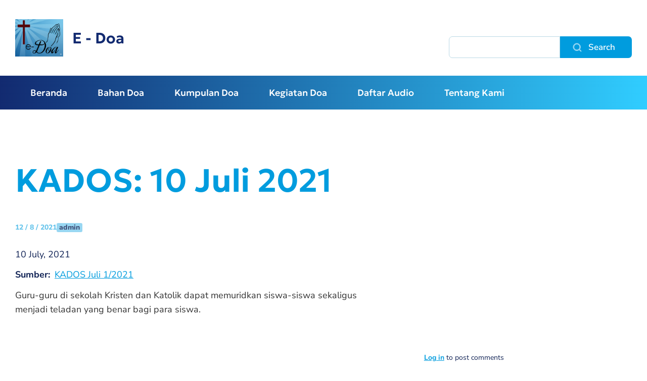

--- FILE ---
content_type: text/html; charset=UTF-8
request_url: https://doa.sabda.org/kados_10_juli_2021
body_size: 24542
content:
<!DOCTYPE html>
<html lang="id" dir="ltr">
  <head>
    <meta charset="utf-8" />
<meta name="description" content="Guru-guru di sekolah Kristen dan Katolik dapat memuridkan siswa-siswa sekaligus menjadi teladan yang benar bagi para siswa." />
<link rel="canonical" href="https://doa.sabda.org/kados_10_juli_2021" />
<meta name="Generator" content="Drupal 11 (https://www.drupal.org)" />
<meta name="MobileOptimized" content="width" />
<meta name="HandheldFriendly" content="true" />
<meta name="viewport" content="width=device-width, initial-scale=1.0" />
<link rel="icon" href="/sites/default/files/eDoa_icon_0.jpg" type="image/jpeg" />

    <title>KADOS: 10 Juli 2021 | E - Doa</title>
    <link rel="stylesheet" media="all" href="/core/themes/stable9/css/system/components/align.module.css?t6qbrp" />
<link rel="stylesheet" media="all" href="/core/themes/stable9/css/system/components/fieldgroup.module.css?t6qbrp" />
<link rel="stylesheet" media="all" href="/core/themes/stable9/css/system/components/container-inline.module.css?t6qbrp" />
<link rel="stylesheet" media="all" href="/core/themes/stable9/css/system/components/clearfix.module.css?t6qbrp" />
<link rel="stylesheet" media="all" href="/core/themes/stable9/css/system/components/details.module.css?t6qbrp" />
<link rel="stylesheet" media="all" href="/core/themes/stable9/css/system/components/hidden.module.css?t6qbrp" />
<link rel="stylesheet" media="all" href="/core/themes/stable9/css/system/components/item-list.module.css?t6qbrp" />
<link rel="stylesheet" media="all" href="/core/themes/stable9/css/system/components/js.module.css?t6qbrp" />
<link rel="stylesheet" media="all" href="/core/themes/stable9/css/system/components/nowrap.module.css?t6qbrp" />
<link rel="stylesheet" media="all" href="/core/themes/stable9/css/system/components/position-container.module.css?t6qbrp" />
<link rel="stylesheet" media="all" href="/core/themes/stable9/css/system/components/reset-appearance.module.css?t6qbrp" />
<link rel="stylesheet" media="all" href="/core/themes/stable9/css/system/components/resize.module.css?t6qbrp" />
<link rel="stylesheet" media="all" href="/core/themes/stable9/css/system/components/system-status-counter.css?t6qbrp" />
<link rel="stylesheet" media="all" href="/core/themes/stable9/css/system/components/system-status-report-counters.css?t6qbrp" />
<link rel="stylesheet" media="all" href="/core/themes/stable9/css/system/components/system-status-report-general-info.css?t6qbrp" />
<link rel="stylesheet" media="all" href="/core/themes/stable9/css/system/components/tablesort.module.css?t6qbrp" />
<link rel="stylesheet" media="all" href="/modules/contrib/calendar/css/calendar.css?t6qbrp" />
<link rel="stylesheet" media="all" href="/modules/contrib/calendar/css/calendar_multiday.css?t6qbrp" />
<link rel="stylesheet" media="all" href="/core/themes/stable9/css/core/assets/vendor/normalize-css/normalize.css?t6qbrp" />
<link rel="stylesheet" media="all" href="/core/themes/starterkit_theme/css/components/action-links.css?t6qbrp" />
<link rel="stylesheet" media="all" href="/core/themes/starterkit_theme/css/components/breadcrumb.css?t6qbrp" />
<link rel="stylesheet" media="all" href="/core/themes/starterkit_theme/css/components/button.css?t6qbrp" />
<link rel="stylesheet" media="all" href="/core/themes/starterkit_theme/css/components/container-inline.css?t6qbrp" />
<link rel="stylesheet" media="all" href="/core/themes/starterkit_theme/css/components/details.css?t6qbrp" />
<link rel="stylesheet" media="all" href="/core/themes/starterkit_theme/css/components/exposed-filters.css?t6qbrp" />
<link rel="stylesheet" media="all" href="/core/themes/starterkit_theme/css/components/field.css?t6qbrp" />
<link rel="stylesheet" media="all" href="/core/themes/starterkit_theme/css/components/form.css?t6qbrp" />
<link rel="stylesheet" media="all" href="/core/themes/starterkit_theme/css/components/icons.css?t6qbrp" />
<link rel="stylesheet" media="all" href="/core/themes/starterkit_theme/css/components/inline-form.css?t6qbrp" />
<link rel="stylesheet" media="all" href="/core/themes/starterkit_theme/css/components/item-list.css?t6qbrp" />
<link rel="stylesheet" media="all" href="/core/themes/starterkit_theme/css/components/link.css?t6qbrp" />
<link rel="stylesheet" media="all" href="/core/themes/starterkit_theme/css/components/links.css?t6qbrp" />
<link rel="stylesheet" media="all" href="/core/themes/starterkit_theme/css/components/menu.css?t6qbrp" />
<link rel="stylesheet" media="all" href="/core/themes/starterkit_theme/css/components/more-link.css?t6qbrp" />
<link rel="stylesheet" media="all" href="/core/themes/starterkit_theme/css/components/pager.css?t6qbrp" />
<link rel="stylesheet" media="all" href="/core/themes/starterkit_theme/css/components/tabledrag.css?t6qbrp" />
<link rel="stylesheet" media="all" href="/core/themes/starterkit_theme/css/components/tableselect.css?t6qbrp" />
<link rel="stylesheet" media="all" href="/core/themes/starterkit_theme/css/components/tablesort.css?t6qbrp" />
<link rel="stylesheet" media="all" href="/core/themes/starterkit_theme/css/components/tabs.css?t6qbrp" />
<link rel="stylesheet" media="all" href="/core/themes/starterkit_theme/css/components/textarea.css?t6qbrp" />
<link rel="stylesheet" media="all" href="/core/themes/starterkit_theme/css/components/ui-dialog.css?t6qbrp" />
<link rel="stylesheet" media="all" href="/core/themes/starterkit_theme/css/components/messages.css?t6qbrp" />
<link rel="stylesheet" media="all" href="/core/themes/starterkit_theme/css/components/node.css?t6qbrp" />
<link rel="stylesheet" media="all" href="/themes/contrib/holy/css/fonts.css?t6qbrp" />
<link rel="stylesheet" media="all" href="/themes/contrib/holy/css/style.css?t6qbrp" />
<link rel="stylesheet" media="all" href="/sites/default/files/asset_injector/css/audio_player-f9774525fcc88a5543b9c09c34dbabf9.css?t6qbrp" />
<link rel="stylesheet" media="all" href="/sites/default/files/asset_injector/css/card_content-998671f0dae7d303d4057ae32e378082.css?t6qbrp" />
<link rel="stylesheet" media="all" href="/sites/default/files/asset_injector/css/footer-8f9c260999a4f033187efd5677588bcf.css?t6qbrp" />
<link rel="stylesheet" media="all" href="/sites/default/files/asset_injector/css/hidden_content-b466e337cae60b65eaf2856d8055c7ab.css?t6qbrp" />
<link rel="stylesheet" media="all" href="/sites/default/files/asset_injector/css/quicktabs_center_list-264b654567e14c82160f452f594f8c14.css?t6qbrp" />

    
  </head>
  <body class="path-node page-node-type-event">
        <a href="#main-content" class="visually-hidden focusable skip-link">
      Skip to main content
    </a>
    
      <div class="dialog-off-canvas-main-canvas" data-off-canvas-main-canvas>
    <div id="navbar-wrapper">
  <div id="navbar" role="banner">
      <div class="region region-navbar">
    <div id="block-holy-branding-1" class="block block-system block-system-branding-block">
  
    
  <a href="/" title="Home" class="logo" rel="home">
      <span class="image">
      <img src="/sites/default/files/eDoa_icon.jpg" alt="Home" />
    </span> 
   
    <span class="title">
          <span class="site-name">
        E - Doa
      </span>  
          </span>
   
</a>
</div>

  </div>

    <button class="icon-menu">
      <span class="icon-menu-1"></span>
      <span class="icon-menu-2"></span>
      <span class="icon-menu-3"></span>
    </button>
  </div>
</div>

<div id="navbar-collapse">

  <header id="header" role="banner">
    <div class="container">
      <div id="header-wrapper">
          <div class="region region-header">
    <div id="block-holy-branding" class="block block-system block-system-branding-block">
  
    
  <a href="/" title="Home" class="logo" rel="home">
      <span class="image">
      <img src="/sites/default/files/eDoa_icon.jpg" alt="Home" />
    </span> 
   
    <span class="title">
          <span class="site-name">
        E - Doa
      </span>  
          </span>
   
</a>
</div>

  </div>

        
          <div class="region region-header-search">
    <div class="search-block-form block block-search container-inline" data-drupal-selector="search-block-form" id="block-holy-search" role="search">
  
    
      <form action="/search/node" method="get" id="search-block-form" accept-charset="UTF-8">
  <div class="js-form-item form-item js-form-type-search form-type-search js-form-item-keys form-item-keys form-no-label">
      <label for="edit-keys" class="visually-hidden">Search</label>
        <input title="Enter the terms you wish to search for." data-drupal-selector="edit-keys" type="search" id="edit-keys" name="keys" value="" size="15" maxlength="128" class="form-search" />

        </div>
<div data-drupal-selector="edit-actions" class="form-actions js-form-wrapper form-wrapper" id="edit-actions"><input data-drupal-selector="edit-submit" type="submit" id="edit-submit" value="Search" class="button js-form-submit form-submit" />
</div>

</form>

  </div>

  </div>

      </div>
    </div>
  </header>

    <div id="menu" class="main-navigation">
    <div class="container">
        <div class="region region-menu">
    <nav role="navigation" aria-labelledby="block-holy-main-menu-menu" id="block-holy-main-menu" class="block block-menu navigation menu--main">
            
  <h2 class="visually-hidden" id="block-holy-main-menu-menu"></h2>
  

        
              <ul class="menu">
                    <li class="menu-item">
        <a href="/" data-drupal-link-system-path="&lt;front&gt;">Beranda</a>
              </li>
                <li class="menu-item menu-item--expanded">
        <a href="/bahan-doa" data-drupal-link-system-path="bahan-doa">Bahan Doa</a>
                                <ul class="menu">
                    <li class="menu-item">
        <a href="/artikel_doa" data-drupal-link-system-path="taxonomy/term/14">Artikel</a>
              </li>
                <li class="menu-item">
        <a href="/renungan" data-drupal-link-system-path="renungan">Renungan</a>
              </li>
                <li class="menu-item">
        <a href="/kesaksian" data-drupal-link-system-path="kesaksian">Kesaksian</a>
              </li>
                <li class="menu-item">
        <a href="/blog" data-drupal-link-system-path="blog">Blog</a>
              </li>
                <li class="menu-item">
        <a href="/tokoh" data-drupal-link-system-path="tokoh">Tokoh</a>
              </li>
                <li class="menu-item">
        <a href="/ilustrasi_doa" data-drupal-link-system-path="ilustrasi_doa">Ilustrasi Doa</a>
              </li>
                <li class="menu-item">
        <a href="https://misi.sabda.org/kartu-doa-suku">Kartu Doa Suku</a>
              </li>
        </ul>
  
              </li>
                <li class="menu-item menu-item--expanded">
        <a href="/kumpulan__doa" data-drupal-link-system-path="node/652">Kumpulan Doa</a>
                                <ul class="menu">
                    <li class="menu-item">
        <a href="/perjanjian_lama" data-drupal-link-system-path="node/330">Doa Perjanjian Lama</a>
              </li>
                <li class="menu-item">
        <a href="/perjanjian_baru" data-drupal-link-system-path="node/463">Doa Perjanjian Baru</a>
              </li>
                <li class="menu-item">
        <a href="/kumpulan_doa_umum" data-drupal-link-system-path="node/262">Doa Umum</a>
              </li>
        </ul>
  
              </li>
                <li class="menu-item menu-item--expanded">
        <a href="/event" data-drupal-link-system-path="event">Kegiatan Doa</a>
                                <ul class="menu">
                    <li class="menu-item">
        <a href="/seminar_doa" data-drupal-link-system-path="node/12394">Seminar Doa</a>
              </li>
                <li class="menu-item">
        <a href="/event" data-drupal-link-system-path="event">Kalender Doa</a>
              </li>
        </ul>
  
              </li>
                <li class="menu-item">
        <a href="/daftar_audio" data-drupal-link-system-path="daftar_audio">Daftar Audio</a>
              </li>
                <li class="menu-item">
        <a href="/tentang_kami" title="Tentang Kami" data-drupal-link-system-path="node/329">Tentang Kami</a>
              </li>
        </ul>
  


  </nav>

  </div>

    </div>
  </div>
  
</div>


<div id="breadcrumb">
  <div class="container">
    
  </div>
</div>


   

  <div id="center"  class="one-sidebar sidebar-second">
    <div class="container">

      <div class="region region-center">

        
        <main id="main" role="main">
          <a id="main-content" tabindex="-1"></a>          
          
          
          
            <div class="region region-content">
    <div data-drupal-messages-fallback class="hidden"></div><div id="block-holy-pagetitle" class="block block-core block-page-title-block">
  
    
      
  <h1 class="page-title"><span class="field field--name-title field--type-string field--label-hidden">KADOS: 10 Juli 2021</span>
</h1>


  </div>


<article data-history-node-id="9992" class="node node--type-event node--view-mode-full">

  

    <div class="node-info">
    <div class="date">12 / 8 / 2021</div>
    <div class="author">admin</div>
  </div>
  
  
            <div class="field field--name-field-date-event field--type-datetime field--label-hidden field__item"><time datetime="2021-07-10T12:00:00Z" class="datetime">10  July,  2021</time>
</div>
      
  <div class="field field--name-field-sumber field--type-link field--label-inline clearfix">
    <div class="field__label">Sumber</div>
              <div class="field__item"><a href="http://sabda.org/publikasi/kados/0587/">KADOS Juli 1/2021</a></div>
          </div>

            <div class="clearfix text-formatted field field--name-body field--type-text-with-summary field--label-hidden field__item"><p>Guru-guru di sekolah Kristen dan Katolik dapat memuridkan siswa-siswa sekaligus<br>
menjadi teladan yang benar bagi para siswa.</p>
</div>
        <div class="node__links">
    <ul class="links inline"><li><a href="/user/login?destination=/comment/reply/node/9992/comment_node_event%23comment-form">Log in</a> to post comments</li></ul>  </div>


</article> 

  </div>

        </main>

                  <aside id="sidebar-second" class="side" role="complementary">
              <div class="region region-sidebar-second">
    <div id="block-holy-widgetevent" class="block block-block-content block-block-content3fabfda6-e504-4d1a-8bcb-8add9cb231f0">
  
    
      
            <div class="clearfix text-formatted field field--name-body field--type-text-with-summary field--label-hidden field__item"><style>
/* ===== WIDGET IFRAME NATAL ===== */
.iframe-container {
  width: 100%;
  overflow: hidden;
}

/* DEFAULT (DESKTOP & PORTRAIT) */
.iframe-container iframe {
  width: 100%;
  border: none;
  display: block;
  min-height: 520px;   /* cukup untuk poster Natal */
}

/* LANDSCAPE MOBILE / TABLET */
@media (orientation: landscape) and (max-width: 1024px) {
  .iframe-container iframe {
    min-height: 380px; /* cegah gap besar */
  }
}

/* MOBILE PORTRAIT */
@media (max-width: 480px) {
  .iframe-container iframe {
    min-height: 480px;
  }
}
</style><div class="iframe-container">
<iframe src="https://site.static.sabda.org/sidebar/event.php" scrolling="no" loading="lazy" title="Selamat Natal 2025 dan Tahun Baru 2026">
  </iframe>
</div>
</div>
      
  </div>
<div id="block-holy-kartudoasuku" class="block block-block-content block-block-content36319316-66e2-4516-b6e2-3191b75e87f6">
  
    
      
            <div class="clearfix text-formatted field field--name-body field--type-text-with-summary field--label-hidden field__item"><div style="text-align: center; margin: 1em 0;">
  <b>Kartu Doa Suku</b>
</div>
<div style="text-align: center;">
  <a href="https://misi.sabda.org/kartu-doa-suku" target="_blank" style="display: inline-block; max-width: 100%;"><br>
    <img src="https://static.sabda.org/edoa/Kartu_Doa_Suku__Indonesia_Map.png" alt="Kartu Doa Suku" style="width: 100%; max-width: 240px; height: auto; border-radius: 8px;"><br>
  </a>
</div>
</div>
      
  </div>
<div id="block-holy-masterpromo" class="block block-block-content block-block-contentc23296a1-fb6b-45fb-aca7-30a4467136cd">
  
    
      
            <div class="clearfix text-formatted field field--name-body field--type-text-with-summary field--label-hidden field__item"><style>
  .card {
    background-color: #f9f9f9;      
    border-radius: 8px;             
    box-shadow: 0 2px 8px rgba(0,0,0,0.1);
    padding: 16px;                  
    max-width: 600px;               
    margin: 0 auto;                 
  }

  .card .myiframepromo {
    border: none;
    width: 100%;
    height: 950px;
    overflow: hidden;
    border-radius: 4px;
  }

  @media screen and (max-width: 600px) {
    .card .myiframepromo {
      height: 1200px;
    }
  }
</style><div class="card">
<iframe class="myiframepromo" scrolling="no" src="https://site.static.sabda.org/sidebar/promo.php">
  </iframe>
</div>
</div>
      
  </div>
<div id="block-holy-masterwidget" class="block block-block-content block-block-contentefb1dc4c-3306-4741-9278-452c850de503">
  
    
      
            <div class="clearfix text-formatted field field--name-body field--type-text-with-summary field--label-hidden field__item"><style>
  .card {
    background-color: #f9f9f9;      
    border-radius: 8px;             
    box-shadow: 0 2px 8px rgba(0,0,0,0.1);
    padding: 16px;                  
    max-width: 600px;               
    margin: 0 auto;                 
  }

  .card .myiframe {
    border: none;
    width: 100%;
    height: 300px;
    overflow: hidden;
    border-radius: 4px;
  }

  @media screen and (max-width: 600px) {
    .card .myiframe {
      height: 500px;
    }
  }
</style><div class="card">
<iframe class="myiframe" scrolling="no" src="https://site.static.sabda.org/sidebar/widget.php">
  </iframe>
</div>
</div>
      
  </div>

  </div>

          </aside>
        
      </div>
    </div>
  </div>


<footer id="footer" role="contentinfo">
  <div class="container">
      <div class="region region-footer">
    <div id="block-holy-footer-2" class="block block-block-content block-block-content2c7d94c3-929e-41f3-9d41-17d55f4dec13">
  
    
      
            <div class="clearfix text-formatted field field--name-body field--type-text-with-summary field--label-hidden field__item"><p></p><center style="padding:10px;">
<div><a href="https://ylsa.org" style="text-decoration:none;" target="_blank"><img alt="YLSA" data-entity-type data-entity-uuid height="120" src="https://static.sabda.org/sites/images/footer/logo_YLSA.png" style="height:75px; background-color:white; padding: 5px; padding-left:17px; padding-right:17px; border-radius:5px" title="YLSA.org"> </a><a href="https://sabda.org" style="text-decoration:none;" target="_blank"><img alt="SABDA" data-entity-type data-entity-uuid height="120" src="https://static.sabda.org/sites/images/footer/logo_SABDA.png" style="height:75px; background-color:white; padding: 5px; border-radius:5px" title="SABDA.org"></a></div>
<hr style="background-color:black;height:2px;width:25%;">
<div style="padding-bottom:5px;">
<h4 style="color:white;">Ikuti Kami:</h4>
<p><a href="https://instagram.com/sabda_ylsa" style="color:white;padding-left:10px;text-decoration:none;" target="_blank" title="Instagram: sabda_ylsa"><img alt="IG" data-entity-type data-entity-uuid height="17" src="https://static.sabda.org/sites/images/footer/ig_logo.png" width="17"><span style="display:inline-block;"> sabda_ylsa</span></a> <a href="https://facebook.com/sabda.org" style="color:white;padding-left:10px;text-decoration:none;" target="_blank" title="Facebook: Yayasan Lembaga SABDA"><span style="display:inline-block;"><img alt="FB" data-entity-type data-entity-uuid height="17" src="https://static.sabda.org/sites/images/footer/fb_logo.png" width="17"> Yayasan&nbsp;Lembaga&nbsp;SABDA</span></a> <a href="https://twitter.com/sabda_ylsa" style="color:white;padding-left:10px;text-decoration:none;" target="_blank" title="Twitter: sabda_ylsa"><span style="display:inline-block;"><img alt="TW" data-entity-type data-entity-uuid height="17" src="https://static.sabda.org/sites/images/footer/tw_logo.png" width="17"> sabda_ylsa</span></a> <a href="https://s.id/medsosYLSA" style="color:white;padding-left:10px;text-decoration:none;" target="_blank" title="Media sosial lainnya dari YLSA"><span style="display:inline-block;"><img alt="Link" data-entity-type data-entity-uuid height="17" src="https://static.sabda.org/sites/images/footer/link_logo.png" width="17"> Selengkapnya</span></a></p>
</div>
<div style="padding-top:5px;"><a href="https://www.youtube.com/@sabdaalkitab" style="color:white;padding-left:10px;text-decoration:none;" target="_blank" title="YouTube: SABDA Alkitab"><span style="display:inline-block;"><img alt="YT" data-entity-type data-entity-uuid height="17" src="https://static.sabda.org/sites/images/footer/yt_logo.png" width="17"> SABDA Alkitab</span></a> <a href="https://podcast.sabda.org/" style="color:white;padding-left:10px;text-decoration:none;" target="_blank" title="Podcast SABDA "><span style="display:inline-block;"><img alt="Spotify" data-entity-type data-entity-uuid height="17" src="https://static.sabda.org/sites/images/footer/sp_logo.png" width="17"> <img alt="Google Podcast" data-entity-type data-entity-uuid height="17" src="https://static.sabda.org/sites/images/footer/gp_logo.png" width="17"> Podcast&nbsp;SABDA</span></a> <a href="https://www.slideshare.net/sabda/" style="color:white;padding-left:10px;text-decoration:none;" target="_blank" title="Slideshare: SABDA"><span style="display:inline-block;"><img alt="Slideshare" data-entity-type data-entity-uuid height="17" src="https://static.sabda.org/sites/images/footer/ss_logo.png" width="17"> Slideshare&nbsp;SABDA</span></a></div>
<hr style="background-color:black;height:2px;width:50%;">
<div style="color:white;">
<h6 style="color:white;"><a href="https://kontak.sabda.org" style="color:white;text-decoration:none;" target="_blank" title="Kontak YLSA">KONTAK</a> | <a href="https://ylsa.org/partisipasi" style="color:white;text-decoration:none;" target="_blank" title="Partisipasi">PARTISIPASI</a> | <a href="https://ylsa.org/donasi" style="background-color:#df750f;border-radius:50px;color:white;padding:5px 10px;text-decoration:none;" target="_blank" title="Donasi">DONASI</a></h6>
<p style="color:white;"><a href="https://copyright.sabda.org" style="color:white;text-decoration:none;" target="_blank">Copyright</a> © 2019 - 2025 <a href="https://ylsa.org" style="color:white;text-decoration:none;" target="_blank">Yayasan Lembaga SABDA (YLSA).</a> All&nbsp;Rights&nbsp;Reserved.<br>
Bank BCA Cabang Pasar Legi Solo - No. Rekening: 0790266579 - a.n. Yulia Oeniyati<br>
WA: <a href="https://wa.me/628812979100" style="color:white;text-decoration:none;" target="_blank">0881-2979-100</a> | Email: <a href="mailto:ylsa@sabda.org" style="color:white;text-decoration:none;" target="_blank">ylsa@sabda.org</a> | Situs: <a href="https://ylsa.org" style="color:white;text-decoration:none;" target="_blank">ylsa.org</a> - <a href="https://sabda.org" style="color:white;text-decoration:none;" target="_blank">sabda.org</a></p>
</div>
<p></p></center>
<div class="to-top">&nbsp;</div>
</div>
      
  </div>

  </div>

  </div>
</footer>


  </div>

    
    <script type="application/json" data-drupal-selector="drupal-settings-json">{"path":{"baseUrl":"\/","pathPrefix":"","currentPath":"node\/9992","currentPathIsAdmin":false,"isFront":false,"currentLanguage":"id"},"pluralDelimiter":"\u0003","suppressDeprecationErrors":true,"ajaxTrustedUrl":{"\/search\/node":true},"user":{"uid":0,"permissionsHash":"63792ee3b9347ec1cc617f3d02032fb08e4c9c3f24f759f76d6a052a16d06e82"}}</script>
<script src="/core/assets/vendor/jquery/jquery.min.js?v=4.0.0-beta.2"></script>
<script src="/core/assets/vendor/once/once.min.js?v=1.0.1"></script>
<script src="/core/misc/drupalSettingsLoader.js?v=11.1.0"></script>
<script src="/core/misc/drupal.js?v=11.1.0"></script>
<script src="/core/misc/drupal.init.js?v=11.1.0"></script>
<script src="/sites/default/files/asset_injector/js/audio_player-32cdc74ac31e6afd36db715faa7b7e4a.js?t6qbrp"></script>
<script src="/themes/contrib/holy/js/navbar.js?t6qbrp"></script>
<script src="/themes/contrib/holy/js/menu.js?t6qbrp"></script>
<script src="/themes/contrib/holy/js/search.js?t6qbrp"></script>

  </body>
</html>


--- FILE ---
content_type: image/svg+xml
request_url: https://doa.sabda.org/themes/contrib/holy/images/search.svg
body_size: 746
content:
<svg width="20" height="19" viewBox="0 0 20 19" fill="none" xmlns="http://www.w3.org/2000/svg">
<path d="M18.7606 16.9824L15.4212 13.6699C18.2205 10.1797 17.6602 5.08101 14.17 2.28171C10.6797 -0.517512 5.58105 0.0426377 2.78174 3.53288C-0.0175638 7.02313 0.542675 12.1218 4.03292 14.9211C6.99452 17.2964 11.2084 17.2964 14.17 14.9211L17.4824 18.2336C17.8325 18.5865 18.4025 18.5889 18.7554 18.2388C18.7571 18.2371 18.7589 18.2353 18.7606 18.2336C19.0851 17.8874 19.0744 17.3387 18.7606 16.9824ZM9.12026 14.9211C5.64037 14.9211 2.81937 12.1001 2.81937 8.62022C2.81937 5.14033 5.64037 2.31933 9.12026 2.31933C12.6002 2.31933 15.4212 5.14033 15.4212 8.62022C15.4212 12.1001 12.6002 14.9211 9.12026 14.9211Z" fill="#99D7F2" stroke="#99D7F2"/>
</svg>
